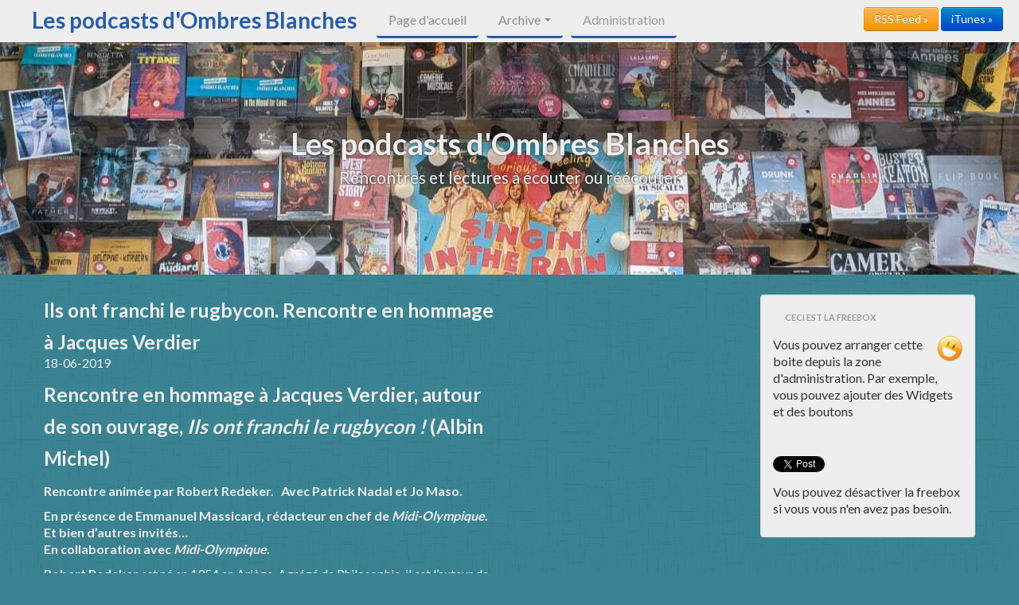

--- FILE ---
content_type: text/html; charset=UTF-8
request_url: https://podcasts.ombres-blanches.fr/?name=2019-08-20_ob_20190619_robert_redeker.mp3
body_size: 3142
content:
<!DOCTYPE html>
<html lang="en">
  <head>
    <meta charset="utf-8">
    <title>Ils ont franchi le rugbycon. Rencontre en hommage à Jacques Verdier - Les podcasts d'Ombres Blanches</title>
    <meta name="viewport" content="width=device-width, initial-scale=1.0">

		
		<meta name="Generator" content="Podcast Generator 2.7"/>
		<meta name="Author" content="Librairie Ombres blanches"/>
		<meta name="Description" content="Rencontres et lectures à écouter ou réécouter"/>
			
		<link href="http://ya692atoxs.preview.infomaniak.website/feed.xml" rel="alternate" type="application/rss+xml" title="Les podcasts d'Ombres Blanches RSS"/>
			<meta property="og:title" content="Ils ont franchi le rugbycon. Rencontre en hommage à Jacques Verdier &laquo; Les podcasts d'Ombres Blanches"/>
			<meta property="og:url" content="http://ya692atoxs.preview.infomaniak.website/?name=2019-08-20_ob_20190619_robert_redeker.mp3"/>
			
			<link rel="canonical" href="http://ya692atoxs.preview.infomaniak.website/?name=2019-08-20_ob_20190619_robert_redeker.mp3"/>
			

    
    <link href="themes/ombresBlanches/style/bootstrap.css" rel="stylesheet">
    <link href="themes/ombresBlanches/style/bootstrap-responsive.css" rel="stylesheet">
    <link href="themes/common.css" rel="stylesheet"><link href="//maxcdn.bootstrapcdn.com/font-awesome/4.2.0/css/font-awesome.min.css" rel="stylesheet">
    <link href="themes/ombresBlanches/style/custom.css" rel="stylesheet">

    <link href='//fonts.googleapis.com/css?family=Lato:300,400,700' rel='stylesheet' type='text/css'>

    
    <!--[if lt IE 9]>
      <script src="http://html5shim.googlecode.com/svn/trunk/html5.js"></script>
    <![endif]-->

	<script type="text/javascript" src="components/js/admin.js"></script>

<script type="text/javascript" src="components/js/jquery.js"></script>

    
  </head>

  <body>

    <div class="navbar navbar-inverse navbar-fixed-top">
      <div class="navbar-inner">
        <div class="container-fluid">
          <a class="btn btn-navbar" data-toggle="collapse" data-target=".nav-collapse">
            <span class="icon-bar"></span>
            <span class="icon-bar"></span>
            <span class="icon-bar"></span>
          </a>
          <a class="brand" href="?p=home">Les podcasts d'Ombres Blanches</a>
          <div class="nav-collapse collapse">
            <ul class="nav">
              <li><a href="?p=home">Page d'accueil</a></li>
             
		<li class="dropdown">
					<a href="#" class="dropdown-toggle" data-toggle="dropdown">Archive <b class="caret"></b></a>
					<ul class="dropdown-menu"><li><a href="?p=archive&amp;cat=categorie_non_definie">Catégorie non définie</a></li><li><a href="?p=archive&amp;cat=non_classe">Non classé</a></li>
	 <li class="divider"></li>
	 <li><a href="?p=archive&amp;cat=all">Tous les épisodes</a></li>
	 </ul></li>
             <li class="wide"><p><a href="?p=admin" class="navbar-link">Administration</a></p></li>
            </ul>
            <p class="navbar-text pull-right visible-lg">
              <a class="btn btn-warning" href="http://ya692atoxs.preview.infomaniak.website/feed.xml">RSS Feed &raquo;</a>
              <a class="btn btn-primary" href="itpc://ya692atoxs.preview.infomaniak.website/feed.xml">iTunes &raquo;</a>
            </p>
          </div>
        </div>
      </div>
    </div>

    <div class="jumbotron">
      <div class="container">

        <div class="row">
          <div class="span12">

            <h1 class="centered">Les podcasts d'Ombres Blanches</h1>
            <p class="centered">Rencontres et lectures à écouter ou réécouter</p>

          </div>
        </div>

      </div>
    </div>

    <div class="container-fluid dark hidden-lg">
      <div class="row-fluid">

        <div class="span12">

          <p class="centered no-margin">
            <a class="btn btn-warning btn-large" href="http://ya692atoxs.preview.infomaniak.website/feed.xml">RSS Feed &raquo;</a>
            <a class="btn btn-primary btn-large" href="itpc://ya692atoxs.preview.infomaniak.website/feed.xml">iTunes &raquo;</a>
          </p>

        </div>
      </div>
    </div>

    <div class="container mainbody">
      <div class="row">

        <div class="span9">
          
          <div class="episode"><div class="span6 col-md-6 6u episodebox"><h3 class="episode_title">Ils ont franchi le rugbycon. Rencontre en hommage à Jacques Verdier</h3><p class="episode_date">18-06-2019</p><div><h3 class="bodytext"><strong>Rencontre en hommage à Jacques Verdier, autour de son ouvrage, <em>Ils ont franchi le rugbycon ! </em>(Albin Michel)</strong></h3>
<p class="bodytext"><strong>Rencontre animée par Robert Redeker.   </strong><strong>Avec Patrick Nadal et Jo Maso. </strong></p>
<p class="bodytext"><strong>En présence de Emmanuel Massicard, rédacteur en chef de <em>Midi-Olympique</em>. Et bien d’autres invités…<br/>En collaboration avec <em>Midi-Olympique</em>.</strong></p>
<p class="bodytext"><strong>Robert Redeker </strong>est né en 1954 en Ariège. Agrégé de Philosophie, il est l’auteur de nombreux livres. Il collabore également à plusieurs revues et journaux et s’emploie à la photographie ainsi qu’à la critique littéraire. Robert Redeker a publié plusieurs ouvrages questionnant le sport, dont <em>Peut-on encore aimer le football ?</em> (Le Rocher, 2018), <em>L’Emprise sportive</em> (François Bourin, 2012) et <em>Le sport est-il inhumain ? </em>(Panama, 2008).</p>
<p class="bodytext"><br/><strong>Jacques verdier </strong>directeur de la rédaction de <em>Midi-Olympique</em> pendant de nombreuses années, a été chroniqueur sur RMC. Il a publié de nombreux romans sur le rugby dont plusieurs récompensés par des prix littéraires. Il a reçu le Prix du Beau Livre pour <em>Le rugby d’autrefois</em>(Flammarion, 2010). Son dernier ouvrage, <em>Pyrénées vagabondes</em> (Privat), est sorti en librairie en 2018, quelques mois avant sa disparition.</p></div><p><em>Catégories</em>  | <a href="?p=archive&amp;cat=rencontres"></a></p><p><a class="btn btn-default" href="http://ya692atoxs.preview.infomaniak.website/download.php?filename=2019-08-20_ob_20190619_robert_redeker.mp3"><i class="fa fa-download"></i> Télécharger</a></p><p class="episode_info">Type de fichier : MP3 - Taille : 75,53MB - Durée : 1:21:23 m (128 kbps 44100 Hz)</p><audio style="width:80%;" controls preload="none">
			  <source src="http://ya692atoxs.preview.infomaniak.website/media/2019-08-20_ob_20190619_robert_redeker.mp3" type="audio/mpeg">
			Votre navigateur ne supporte pas le lecteur audio
			</audio><br/></div></div>

        </div>

        <div class="span3"> 
            
          
          <div class="rightbox">
				<p class="nav-header">Ceci est la FREEBOX</p><p><img src=images/smiley_default_freebox.png alt="Smiley face" style="float:right;margin-left:5px;"/>Vous pouvez arranger cette boite depuis la zone d'administration. Par exemple, vous pouvez ajouter des Widgets et des boutons<br/><br/>
<iframe src="//www.facebook.com/plugins/like.php?href=https%3A%2F%2Fwww.facebook.com%2Fpages%2FPodcast-Generator%2F399742720074553&send=false&layout=button_count&width=120&show_faces=false&font=arial&colorscheme=light&action=like&height=21" scrolling="no" frameborder="0" style="border:none; overflow:hidden; width:120px; height:21px;" allowTransparency="true"></iframe>
<br/>
<a href="https://twitter.com/share" class="twitter-share-button" data-url="podcastgen.sourceforge.net" data-text="I'm trying Podcast Generator and I like it. Check it out!" data-via="albertobeta" data-hashtags="podcastgen">Tweet</a>
<script>!function(d,s,id){var js,fjs=d.getElementsByTagName(s)[0];if(!d.getElementById(id)){js=d.createElement(s);js.id=id;js.src="//platform.twitter.com/widgets.js";fjs.parentNode.insertBefore(js,fjs);}}(document,"script","twitter-wjs");</script>
<p>Vous pouvez désactiver la freebox si vous vous n'en avez pas besoin.</p>
				</div>
         
        </div>

      </div>
    </div>

    <div class="container-fluid dark">
      <div class="row-fluid">

        <div class="span12">

          <footer>
            <p>Généré avec <a href="http://www.podcastgenerator.net" title="Podcast Generator, une solution open source de publication de podcast. ">Podcast Generator</a>, une solution open source de publication de podcast.  | Theme designed by <a href="http://discoverrg.com/" target="_blank">RG Creative</a></p>
          </footer>

        </div>

      </div>
    </div>

    
    
	
	
	
    <script src="themes/ombresBlanches/js/bootstrap.js"></script>

  </body>
</html>


--- FILE ---
content_type: text/css
request_url: https://podcasts.ombres-blanches.fr/themes/ombresBlanches/style/custom.css
body_size: 1143
content:
/*  Custom CSS for
    Podcast Generator

    by Randy Greene
    RG Creative
    http://discoverRG.com
 */

 /* Base Colors:
 //   white: #eee;
 //   gray: #B2D2D9;
 //   black: #333;
 //   teal: #3A8392;
 //   blue: #255DAD;
 */

body {
	margin-top: 50px;
	padding: 0 !important;
	background: #3A8392 url('../img/pattern_008.png');
	color: #eee;
	font-family: 'Lato', sans-serif;
	font-size: 16px;
	line-height: 21px;
}

a {
	color: #B2D2D9;
}
a:hover {
	color: #eee;
}

.navbar.navbar-inverse.navbar-fixed-top {
	margin: 0;
}
.navbar-inverse .navbar-inner {
	background: #eee;
	border: 0;
}
.navbar-inverse .navbar-inner .container-fluid {
}
.navbar a.brand {
	display: inline-block;
	margin: 5px;
	padding: 10px 15px;
	border-radius: 4px;
	text-align: center;
	color: #255DAD;
	font-size: 28px;
	font-weight: 700;
	text-shadow: none;
}
.navbar a.brand:hover {
	color: #3A8392;
}
.navbar .nav {
	margin: 5px;
}
.navbar .nav > li {
	margin-right: 10px;
	border-radius: 4px;
	border-bottom: 3px solid #255DAD;
	box-sizing: border-box;
	transition: all .2s linear;
}
.navbar .nav > li:hover {
	background: #3A8392;
}
.navbar .nav > li:hover > p,
.navbar .nav > li:hover > p .navbar-link,
.navbar .nav > li:hover > a,
.navbar .nav > li:hover > a:hover {
	color: #eee !important;
}
.navbar .nav > li > p {
	margin: 0;
	padding: 10px 15px;
	color: #8a8a8a;
}
.navbar-inverse .nav > li > a,
.navbar-inverse .nav .active > a,
.navbar-inverse .nav-collapse .dropdown-menu a:hover {
	background: transparent;
	color: #8a8a8a;
	text-shadow: none;
	box-shadow: none;
}
.navbar-inverse .nav li.dropdown > .dropdown-toggle .caret {
	border-top-color: #8a8a8a;
	border-bottom-color: #8a8a8a;
}
.navbar-inverse .nav li.dropdown > a:hover .caret {
	border-top-color: #8a8a8a;
	border-bottom-color: #8a8a8a;
}
.navbar-inverse .navbar-link:hover,
.navbar-inverse .nav-collapse .nav > li > a:hover,
.navbar-inverse .nav .active > a:hover,
.navbar-inverse .nav .active > a:focus {
	color: #363636;
	background: transparent;
	text-shadow: none;
	box-shadow: none;
}
.navbar-inverse .nav li.dropdown.open > .dropdown-toggle,
.navbar-inverse .nav li.dropdown.active > .dropdown-toggle,
.navbar-inverse .nav li.dropdown.open.active > .dropdown-toggle {
	color: #363636;
	background: transparent;
}
.dropdown-menu {
	text-align: left;
}

.jumbotron {
	padding: 100px 0;
	background: #255DAD;
	text-shadow: 0 0 3px #333;
}
.jumbotron p {
	font-size: 1.3em;
	line-height: normal;
}
.container-fluid.dark {
	padding: 25px 0;
	background: #333 url('../img/pattern_012.png');
}
.container.mainbody {
	padding: 25px 10px;
}
.centered {
	text-align: center;
}
.no-margin {
	margin: 0;
}
a.btn.btn-large {
	margin: 15px 45px;
	padding: 15px 30px;
}

.topseparator {
	padding: 10px 25px;
}

.rightbox {
	background: #eee;
	color: #333;
}
.rightbox a {
	color: #3A8392;
}
.rightbox a:hover {
	color: #255DAD;
}

.alert, .alert h4 {
	display: inline-block;
	margin-left: 10px;
	color: #eee;
	font-weight: bold;
	text-shadow: none;
}
legend {
	color: #eee;
}
input.readonlyinput {
	color: #eee;
	font-weight: bold;
}

footer p {
	color: #f2f2f2;
	text-align: center;
}
footer a {
	color: #aeaeae;
	font-weight: 700;
}
footer a:hover {
	color: #f2f2f2;
	text-decoration: none;
}

/* RESPONSIVE STYLES */
@media (min-width: 980px) {
	.hidden-lg {
		display: none;
	}
	.jumbotron {
		background: url('../img/background-image.jpg') fixed;
	}
}
@media (max-width: 979px) {
	body {
		margin-top: 0;
		padding-top: 0;
	}
	.visible-lg {
		display: none;
	}
	.navbar-fixed-top .navbar-inner,
	.navbar-fixed-bottom .navbar-inner {
		padding: 0;
	}
	.navbar .btn-navbar {
		position: absolute;
	}
	.navbar .container-fluid {
		text-align: center;
	}
	.navbar a.brand {
		float: none;
	}
	.navbar .nav > li {
		border: 0;
	}
	.navbar .nav > li:hover {
		background: transparent;
	}
	.navbar .nav > li:hover > p,
	.navbar .nav > li:hover > p .navbar-link,
	.navbar .nav > li:hover > a,
	.navbar .nav > li:hover > a:hover {
		color: #333 !important;
	}

}

.episodebox {
	margin-left:0;
}

.sectionTitle {
	padding-left:0px;
}

.episode_image {
	width:80%;
}